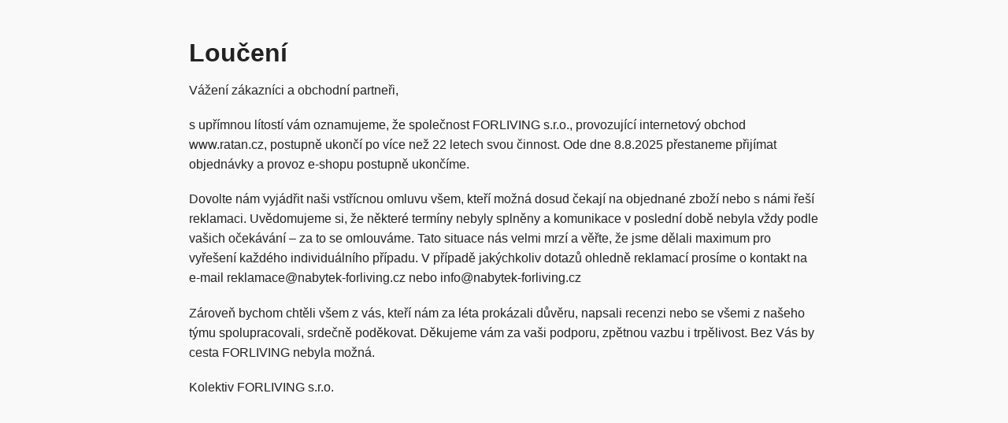

--- FILE ---
content_type: text/html
request_url: https://www.ratan.cz/cerna-kovova-ratanova-kresla-akce
body_size: 1001
content:
<!DOCTYPE html>
<html lang="cs">
<head>
  <meta charset="UTF-8">
  <meta name="viewport" content="width=device-width, initial-scale=1.0">
  <title>Louceni</title>
  <style>
    body {
      font-family: sans-serif;
      line-height: 1.6;
      margin: 0;
      padding: 1rem;
      max-width: 800px;
      margin-left: auto;
      margin-right: auto;
      background-color: #f9f9f9;
      color: #222;
    }

    h1, h2, h3 {
      line-height: 1.2;
      margin-top: 2rem;
      margin-bottom: 1rem;
    }

    p {
      margin-bottom: 1.2rem;
    }

    @media (max-width: 600px) {
      body {
        padding: 0.8rem;
      }
    }
  </style>
</head>
<body>

  <h1>Loučení</h1>

  <p>Vážení zákazníci a obchodní partneři,</p>
  <p>s upřímnou lítostí vám oznamujeme, že společnost FORLIVING s.r.o., provozující internetový obchod www.ratan.cz, postupně ukončí  po více než 22 letech svou činnost. Ode dne 8.8.2025 přestaneme přijímat objednávky a provoz e‑shopu postupně ukončíme.</p>
<p>Dovolte nám vyjádřit naši vstřícnou omluvu všem, kteří možná dosud čekají na objednané zboží nebo s námi řeší reklamaci. Uvědomujeme si, že některé termíny nebyly splněny a komunikace v poslední době nebyla vždy podle vašich očekávání – za to se omlouváme. Tato situace nás velmi mrzí a věřte, že jsme dělali maximum pro vyřešení každého individuálního případu. V případě jakýchkoliv dotazů ohledně reklamací prosíme o kontakt na e‑mail reklamace@nabytek-forliving.cz nebo info@nabytek-forliving.cz  <p/>
<p>Zároveň bychom chtěli všem z vás, kteří nám za léta prokázali důvěru, napsali recenzi nebo se všemi z našeho týmu spolupracovali, srdečně poděkovat. Děkujeme vám za vaši podporu, zpětnou vazbu i trpělivost. Bez Vás by cesta FORLIVING nebyla možná.<p/>
<p>Kolektiv FORLIVING s.r.o.<p/>


</body>
</html>

